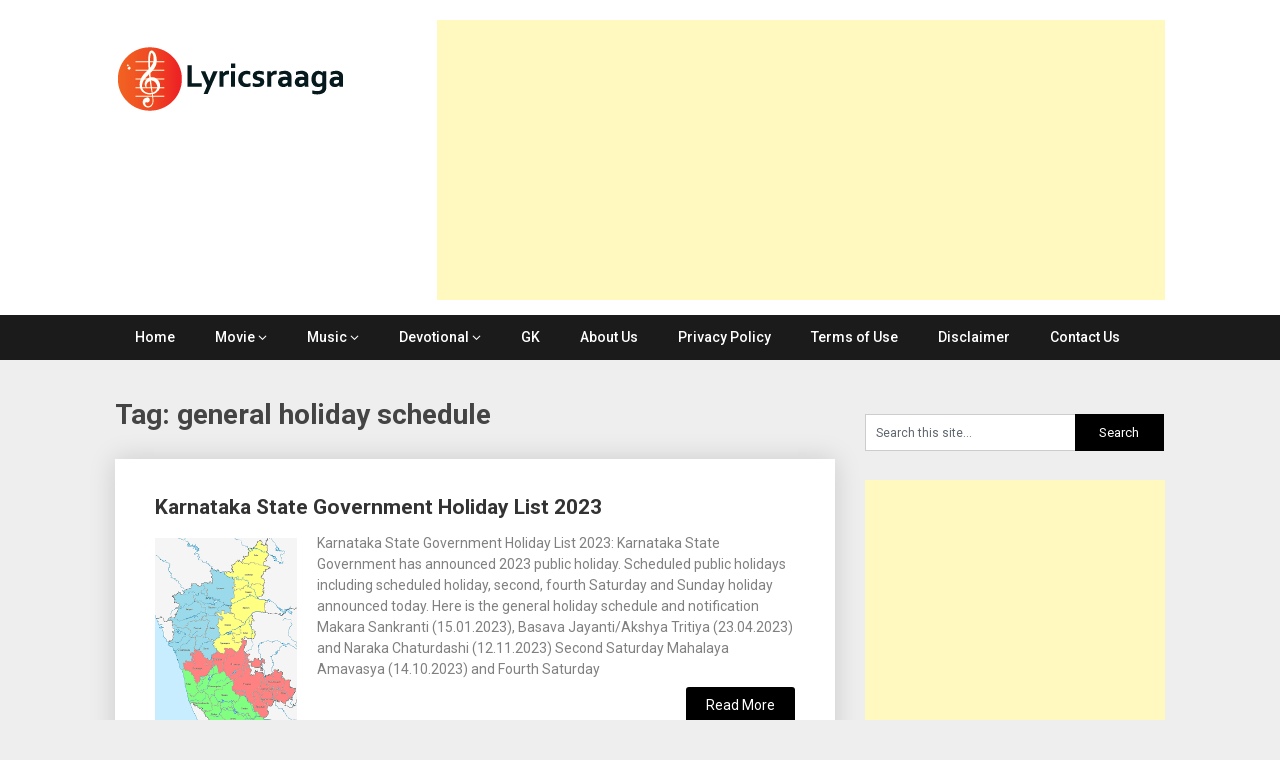

--- FILE ---
content_type: text/html; charset=UTF-8
request_url: https://lyricsraaga.com/tag/general-holiday-schedule/
body_size: 14423
content:
<!DOCTYPE html>
<html lang="en-GB"
 xmlns:fb="http://ogp.me/ns/fb#">
<head>
	<meta charset="UTF-8">
	<meta name="viewport" content="width=device-width, initial-scale=1">
	<link rel="profile" href="http://gmpg.org/xfn/11">
	<link rel="pingback" href="https://lyricsraaga.com/xmlrpc.php">
	<meta name='robots' content='index, follow, max-image-preview:large, max-snippet:-1, max-video-preview:-1' />
	<style>img:is([sizes="auto" i], [sizes^="auto," i]) { contain-intrinsic-size: 3000px 1500px }</style>
	
	<!-- This site is optimized with the Yoast SEO plugin v26.8 - https://yoast.com/product/yoast-seo-wordpress/ -->
	<title>general holiday schedule Archives - Lyrics Raaga</title>
	<link rel="canonical" href="https://lyricsraaga.com/tag/general-holiday-schedule/" />
	<meta property="og:locale" content="en_GB" />
	<meta property="og:type" content="article" />
	<meta property="og:title" content="general holiday schedule Archives - Lyrics Raaga" />
	<meta property="og:url" content="https://lyricsraaga.com/tag/general-holiday-schedule/" />
	<meta property="og:site_name" content="Lyrics Raaga" />
	<meta name="twitter:card" content="summary_large_image" />
	<script type="application/ld+json" class="yoast-schema-graph">{"@context":"https://schema.org","@graph":[{"@type":"CollectionPage","@id":"https://lyricsraaga.com/tag/general-holiday-schedule/","url":"https://lyricsraaga.com/tag/general-holiday-schedule/","name":"general holiday schedule Archives - Lyrics Raaga","isPartOf":{"@id":"https://lyricsraaga.com/#website"},"primaryImageOfPage":{"@id":"https://lyricsraaga.com/tag/general-holiday-schedule/#primaryimage"},"image":{"@id":"https://lyricsraaga.com/tag/general-holiday-schedule/#primaryimage"},"thumbnailUrl":"https://lyricsraaga.com/wp-content/uploads/2022/11/Karnataka-State.png","breadcrumb":{"@id":"https://lyricsraaga.com/tag/general-holiday-schedule/#breadcrumb"},"inLanguage":"en-GB"},{"@type":"ImageObject","inLanguage":"en-GB","@id":"https://lyricsraaga.com/tag/general-holiday-schedule/#primaryimage","url":"https://lyricsraaga.com/wp-content/uploads/2022/11/Karnataka-State.png","contentUrl":"https://lyricsraaga.com/wp-content/uploads/2022/11/Karnataka-State.png","width":250,"height":355,"caption":"Karnataka-State"},{"@type":"BreadcrumbList","@id":"https://lyricsraaga.com/tag/general-holiday-schedule/#breadcrumb","itemListElement":[{"@type":"ListItem","position":1,"name":"Home","item":"https://lyricsraaga.com/"},{"@type":"ListItem","position":2,"name":"general holiday schedule"}]},{"@type":"WebSite","@id":"https://lyricsraaga.com/#website","url":"https://lyricsraaga.com/","name":"Lyrics Raaga","description":"Find Lyrics of favorite Movie Songs","publisher":{"@id":"https://lyricsraaga.com/#/schema/person/a35fc693908281a7f630278e78aa60a9"},"potentialAction":[{"@type":"SearchAction","target":{"@type":"EntryPoint","urlTemplate":"https://lyricsraaga.com/?s={search_term_string}"},"query-input":{"@type":"PropertyValueSpecification","valueRequired":true,"valueName":"search_term_string"}}],"inLanguage":"en-GB"},{"@type":["Person","Organization"],"@id":"https://lyricsraaga.com/#/schema/person/a35fc693908281a7f630278e78aa60a9","name":"lyricsraaga","image":{"@type":"ImageObject","inLanguage":"en-GB","@id":"https://lyricsraaga.com/#/schema/person/image/","url":"https://secureservercdn.net/160.153.137.40/be4.b2e.myftpupload.com/wp-content/uploads/2017/11/logo.png?time=1640262508","contentUrl":"https://secureservercdn.net/160.153.137.40/be4.b2e.myftpupload.com/wp-content/uploads/2017/11/logo.png?time=1640262508","width":231,"height":70,"caption":"lyricsraaga"},"logo":{"@id":"https://lyricsraaga.com/#/schema/person/image/"},"description":"Lyricsraaga is a portal designed to provide the lyrics of Indian movie songs across various languages like Tamil, Kannada, Telugu, Malayalam and Hindi."}]}</script>
	<!-- / Yoast SEO plugin. -->


<link rel='dns-prefetch' href='//www.googletagmanager.com' />
<link rel='dns-prefetch' href='//fonts.googleapis.com' />
<link rel="alternate" type="application/rss+xml" title="Lyrics Raaga &raquo; Feed" href="https://lyricsraaga.com/feed/" />
<link rel="alternate" type="application/rss+xml" title="Lyrics Raaga &raquo; Comments Feed" href="https://lyricsraaga.com/comments/feed/" />
<link rel="alternate" type="application/rss+xml" title="Lyrics Raaga &raquo; general holiday schedule Tag Feed" href="https://lyricsraaga.com/tag/general-holiday-schedule/feed/" />
<!-- This site uses the Google Analytics by MonsterInsights plugin v7.0.15 - Using Analytics tracking - https://www.monsterinsights.com/ -->
<script type="text/javascript" data-cfasync="false">
	var mi_track_user      = true;
	var mi_no_track_reason = '';
	
	var disableStr = 'ga-disable-UA-106132159-1';

	/* Function to detect opted out users */
	function __gaTrackerIsOptedOut() {
		return document.cookie.indexOf(disableStr + '=true') > -1;
	}

	/* Disable tracking if the opt-out cookie exists. */
	if ( __gaTrackerIsOptedOut() ) {
		window[disableStr] = true;
	}

	/* Opt-out function */
	function __gaTrackerOptout() {
	  document.cookie = disableStr + '=true; expires=Thu, 31 Dec 2099 23:59:59 UTC; path=/';
	  window[disableStr] = true;
	}
	
	if ( mi_track_user ) {
		(function(i,s,o,g,r,a,m){i['GoogleAnalyticsObject']=r;i[r]=i[r]||function(){
			(i[r].q=i[r].q||[]).push(arguments)},i[r].l=1*new Date();a=s.createElement(o),
			m=s.getElementsByTagName(o)[0];a.async=1;a.src=g;m.parentNode.insertBefore(a,m)
		})(window,document,'script','//www.google-analytics.com/analytics.js','__gaTracker');

window.ga = __gaTracker;		__gaTracker('create', 'UA-106132159-1', 'auto');
		__gaTracker('set', 'forceSSL', true);
		__gaTracker('set', 'anonymizeIp', true);
		__gaTracker('require', 'linkid', 'linkid.js');
		__gaTracker('set', 'displayFeaturesTask', null);
		__gaTracker('send','pageview');
	} else {
		console.log( "" );
		(function() {
			/* https://developers.google.com/analytics/devguides/collection/analyticsjs/ */
			var noopfn = function() {
				return null;
			};
			var noopnullfn = function() {
				return null;
			};
			var Tracker = function() {
				return null;
			};
			var p = Tracker.prototype;
			p.get = noopfn;
			p.set = noopfn;
			p.send = noopfn;
			var __gaTracker = function() {
				var len = arguments.length;
				if ( len === 0 ) {
					return;
				}
				var f = arguments[len-1];
				if ( typeof f !== 'object' || f === null || typeof f.hitCallback !== 'function' ) {
					console.log( 'Not running function __gaTracker(' + arguments[0] + " ....) because you are not being tracked. " + mi_no_track_reason );
					return;
				}
				try {
					f.hitCallback();
				} catch (ex) {

				}
			};
			__gaTracker.create = function() {
				return new Tracker();
			};
			__gaTracker.getByName = noopnullfn;
			__gaTracker.getAll = function() {
				return [];
			};
			__gaTracker.remove = noopfn;
			window['__gaTracker'] = __gaTracker;
			window.ga = __gaTracker;		})();
		}
</script>
<!-- / Google Analytics by MonsterInsights -->
<script type="text/javascript">
/* <![CDATA[ */
window._wpemojiSettings = {"baseUrl":"https:\/\/s.w.org\/images\/core\/emoji\/16.0.1\/72x72\/","ext":".png","svgUrl":"https:\/\/s.w.org\/images\/core\/emoji\/16.0.1\/svg\/","svgExt":".svg","source":{"concatemoji":"https:\/\/lyricsraaga.com\/wp-includes\/js\/wp-emoji-release.min.js?ver=6.8.3"}};
/*! This file is auto-generated */
!function(s,n){var o,i,e;function c(e){try{var t={supportTests:e,timestamp:(new Date).valueOf()};sessionStorage.setItem(o,JSON.stringify(t))}catch(e){}}function p(e,t,n){e.clearRect(0,0,e.canvas.width,e.canvas.height),e.fillText(t,0,0);var t=new Uint32Array(e.getImageData(0,0,e.canvas.width,e.canvas.height).data),a=(e.clearRect(0,0,e.canvas.width,e.canvas.height),e.fillText(n,0,0),new Uint32Array(e.getImageData(0,0,e.canvas.width,e.canvas.height).data));return t.every(function(e,t){return e===a[t]})}function u(e,t){e.clearRect(0,0,e.canvas.width,e.canvas.height),e.fillText(t,0,0);for(var n=e.getImageData(16,16,1,1),a=0;a<n.data.length;a++)if(0!==n.data[a])return!1;return!0}function f(e,t,n,a){switch(t){case"flag":return n(e,"\ud83c\udff3\ufe0f\u200d\u26a7\ufe0f","\ud83c\udff3\ufe0f\u200b\u26a7\ufe0f")?!1:!n(e,"\ud83c\udde8\ud83c\uddf6","\ud83c\udde8\u200b\ud83c\uddf6")&&!n(e,"\ud83c\udff4\udb40\udc67\udb40\udc62\udb40\udc65\udb40\udc6e\udb40\udc67\udb40\udc7f","\ud83c\udff4\u200b\udb40\udc67\u200b\udb40\udc62\u200b\udb40\udc65\u200b\udb40\udc6e\u200b\udb40\udc67\u200b\udb40\udc7f");case"emoji":return!a(e,"\ud83e\udedf")}return!1}function g(e,t,n,a){var r="undefined"!=typeof WorkerGlobalScope&&self instanceof WorkerGlobalScope?new OffscreenCanvas(300,150):s.createElement("canvas"),o=r.getContext("2d",{willReadFrequently:!0}),i=(o.textBaseline="top",o.font="600 32px Arial",{});return e.forEach(function(e){i[e]=t(o,e,n,a)}),i}function t(e){var t=s.createElement("script");t.src=e,t.defer=!0,s.head.appendChild(t)}"undefined"!=typeof Promise&&(o="wpEmojiSettingsSupports",i=["flag","emoji"],n.supports={everything:!0,everythingExceptFlag:!0},e=new Promise(function(e){s.addEventListener("DOMContentLoaded",e,{once:!0})}),new Promise(function(t){var n=function(){try{var e=JSON.parse(sessionStorage.getItem(o));if("object"==typeof e&&"number"==typeof e.timestamp&&(new Date).valueOf()<e.timestamp+604800&&"object"==typeof e.supportTests)return e.supportTests}catch(e){}return null}();if(!n){if("undefined"!=typeof Worker&&"undefined"!=typeof OffscreenCanvas&&"undefined"!=typeof URL&&URL.createObjectURL&&"undefined"!=typeof Blob)try{var e="postMessage("+g.toString()+"("+[JSON.stringify(i),f.toString(),p.toString(),u.toString()].join(",")+"));",a=new Blob([e],{type:"text/javascript"}),r=new Worker(URL.createObjectURL(a),{name:"wpTestEmojiSupports"});return void(r.onmessage=function(e){c(n=e.data),r.terminate(),t(n)})}catch(e){}c(n=g(i,f,p,u))}t(n)}).then(function(e){for(var t in e)n.supports[t]=e[t],n.supports.everything=n.supports.everything&&n.supports[t],"flag"!==t&&(n.supports.everythingExceptFlag=n.supports.everythingExceptFlag&&n.supports[t]);n.supports.everythingExceptFlag=n.supports.everythingExceptFlag&&!n.supports.flag,n.DOMReady=!1,n.readyCallback=function(){n.DOMReady=!0}}).then(function(){return e}).then(function(){var e;n.supports.everything||(n.readyCallback(),(e=n.source||{}).concatemoji?t(e.concatemoji):e.wpemoji&&e.twemoji&&(t(e.twemoji),t(e.wpemoji)))}))}((window,document),window._wpemojiSettings);
/* ]]> */
</script>
<style id='wp-emoji-styles-inline-css' type='text/css'>

	img.wp-smiley, img.emoji {
		display: inline !important;
		border: none !important;
		box-shadow: none !important;
		height: 1em !important;
		width: 1em !important;
		margin: 0 0.07em !important;
		vertical-align: -0.1em !important;
		background: none !important;
		padding: 0 !important;
	}
</style>
<link rel='stylesheet' id='wp-block-library-css' href='https://lyricsraaga.com/wp-includes/css/dist/block-library/style.min.css?ver=6.8.3' type='text/css' media='all' />
<style id='classic-theme-styles-inline-css' type='text/css'>
/*! This file is auto-generated */
.wp-block-button__link{color:#fff;background-color:#32373c;border-radius:9999px;box-shadow:none;text-decoration:none;padding:calc(.667em + 2px) calc(1.333em + 2px);font-size:1.125em}.wp-block-file__button{background:#32373c;color:#fff;text-decoration:none}
</style>
<style id='global-styles-inline-css' type='text/css'>
:root{--wp--preset--aspect-ratio--square: 1;--wp--preset--aspect-ratio--4-3: 4/3;--wp--preset--aspect-ratio--3-4: 3/4;--wp--preset--aspect-ratio--3-2: 3/2;--wp--preset--aspect-ratio--2-3: 2/3;--wp--preset--aspect-ratio--16-9: 16/9;--wp--preset--aspect-ratio--9-16: 9/16;--wp--preset--color--black: #000000;--wp--preset--color--cyan-bluish-gray: #abb8c3;--wp--preset--color--white: #ffffff;--wp--preset--color--pale-pink: #f78da7;--wp--preset--color--vivid-red: #cf2e2e;--wp--preset--color--luminous-vivid-orange: #ff6900;--wp--preset--color--luminous-vivid-amber: #fcb900;--wp--preset--color--light-green-cyan: #7bdcb5;--wp--preset--color--vivid-green-cyan: #00d084;--wp--preset--color--pale-cyan-blue: #8ed1fc;--wp--preset--color--vivid-cyan-blue: #0693e3;--wp--preset--color--vivid-purple: #9b51e0;--wp--preset--gradient--vivid-cyan-blue-to-vivid-purple: linear-gradient(135deg,rgba(6,147,227,1) 0%,rgb(155,81,224) 100%);--wp--preset--gradient--light-green-cyan-to-vivid-green-cyan: linear-gradient(135deg,rgb(122,220,180) 0%,rgb(0,208,130) 100%);--wp--preset--gradient--luminous-vivid-amber-to-luminous-vivid-orange: linear-gradient(135deg,rgba(252,185,0,1) 0%,rgba(255,105,0,1) 100%);--wp--preset--gradient--luminous-vivid-orange-to-vivid-red: linear-gradient(135deg,rgba(255,105,0,1) 0%,rgb(207,46,46) 100%);--wp--preset--gradient--very-light-gray-to-cyan-bluish-gray: linear-gradient(135deg,rgb(238,238,238) 0%,rgb(169,184,195) 100%);--wp--preset--gradient--cool-to-warm-spectrum: linear-gradient(135deg,rgb(74,234,220) 0%,rgb(151,120,209) 20%,rgb(207,42,186) 40%,rgb(238,44,130) 60%,rgb(251,105,98) 80%,rgb(254,248,76) 100%);--wp--preset--gradient--blush-light-purple: linear-gradient(135deg,rgb(255,206,236) 0%,rgb(152,150,240) 100%);--wp--preset--gradient--blush-bordeaux: linear-gradient(135deg,rgb(254,205,165) 0%,rgb(254,45,45) 50%,rgb(107,0,62) 100%);--wp--preset--gradient--luminous-dusk: linear-gradient(135deg,rgb(255,203,112) 0%,rgb(199,81,192) 50%,rgb(65,88,208) 100%);--wp--preset--gradient--pale-ocean: linear-gradient(135deg,rgb(255,245,203) 0%,rgb(182,227,212) 50%,rgb(51,167,181) 100%);--wp--preset--gradient--electric-grass: linear-gradient(135deg,rgb(202,248,128) 0%,rgb(113,206,126) 100%);--wp--preset--gradient--midnight: linear-gradient(135deg,rgb(2,3,129) 0%,rgb(40,116,252) 100%);--wp--preset--font-size--small: 13px;--wp--preset--font-size--medium: 20px;--wp--preset--font-size--large: 36px;--wp--preset--font-size--x-large: 42px;--wp--preset--spacing--20: 0.44rem;--wp--preset--spacing--30: 0.67rem;--wp--preset--spacing--40: 1rem;--wp--preset--spacing--50: 1.5rem;--wp--preset--spacing--60: 2.25rem;--wp--preset--spacing--70: 3.38rem;--wp--preset--spacing--80: 5.06rem;--wp--preset--shadow--natural: 6px 6px 9px rgba(0, 0, 0, 0.2);--wp--preset--shadow--deep: 12px 12px 50px rgba(0, 0, 0, 0.4);--wp--preset--shadow--sharp: 6px 6px 0px rgba(0, 0, 0, 0.2);--wp--preset--shadow--outlined: 6px 6px 0px -3px rgba(255, 255, 255, 1), 6px 6px rgba(0, 0, 0, 1);--wp--preset--shadow--crisp: 6px 6px 0px rgba(0, 0, 0, 1);}:where(.is-layout-flex){gap: 0.5em;}:where(.is-layout-grid){gap: 0.5em;}body .is-layout-flex{display: flex;}.is-layout-flex{flex-wrap: wrap;align-items: center;}.is-layout-flex > :is(*, div){margin: 0;}body .is-layout-grid{display: grid;}.is-layout-grid > :is(*, div){margin: 0;}:where(.wp-block-columns.is-layout-flex){gap: 2em;}:where(.wp-block-columns.is-layout-grid){gap: 2em;}:where(.wp-block-post-template.is-layout-flex){gap: 1.25em;}:where(.wp-block-post-template.is-layout-grid){gap: 1.25em;}.has-black-color{color: var(--wp--preset--color--black) !important;}.has-cyan-bluish-gray-color{color: var(--wp--preset--color--cyan-bluish-gray) !important;}.has-white-color{color: var(--wp--preset--color--white) !important;}.has-pale-pink-color{color: var(--wp--preset--color--pale-pink) !important;}.has-vivid-red-color{color: var(--wp--preset--color--vivid-red) !important;}.has-luminous-vivid-orange-color{color: var(--wp--preset--color--luminous-vivid-orange) !important;}.has-luminous-vivid-amber-color{color: var(--wp--preset--color--luminous-vivid-amber) !important;}.has-light-green-cyan-color{color: var(--wp--preset--color--light-green-cyan) !important;}.has-vivid-green-cyan-color{color: var(--wp--preset--color--vivid-green-cyan) !important;}.has-pale-cyan-blue-color{color: var(--wp--preset--color--pale-cyan-blue) !important;}.has-vivid-cyan-blue-color{color: var(--wp--preset--color--vivid-cyan-blue) !important;}.has-vivid-purple-color{color: var(--wp--preset--color--vivid-purple) !important;}.has-black-background-color{background-color: var(--wp--preset--color--black) !important;}.has-cyan-bluish-gray-background-color{background-color: var(--wp--preset--color--cyan-bluish-gray) !important;}.has-white-background-color{background-color: var(--wp--preset--color--white) !important;}.has-pale-pink-background-color{background-color: var(--wp--preset--color--pale-pink) !important;}.has-vivid-red-background-color{background-color: var(--wp--preset--color--vivid-red) !important;}.has-luminous-vivid-orange-background-color{background-color: var(--wp--preset--color--luminous-vivid-orange) !important;}.has-luminous-vivid-amber-background-color{background-color: var(--wp--preset--color--luminous-vivid-amber) !important;}.has-light-green-cyan-background-color{background-color: var(--wp--preset--color--light-green-cyan) !important;}.has-vivid-green-cyan-background-color{background-color: var(--wp--preset--color--vivid-green-cyan) !important;}.has-pale-cyan-blue-background-color{background-color: var(--wp--preset--color--pale-cyan-blue) !important;}.has-vivid-cyan-blue-background-color{background-color: var(--wp--preset--color--vivid-cyan-blue) !important;}.has-vivid-purple-background-color{background-color: var(--wp--preset--color--vivid-purple) !important;}.has-black-border-color{border-color: var(--wp--preset--color--black) !important;}.has-cyan-bluish-gray-border-color{border-color: var(--wp--preset--color--cyan-bluish-gray) !important;}.has-white-border-color{border-color: var(--wp--preset--color--white) !important;}.has-pale-pink-border-color{border-color: var(--wp--preset--color--pale-pink) !important;}.has-vivid-red-border-color{border-color: var(--wp--preset--color--vivid-red) !important;}.has-luminous-vivid-orange-border-color{border-color: var(--wp--preset--color--luminous-vivid-orange) !important;}.has-luminous-vivid-amber-border-color{border-color: var(--wp--preset--color--luminous-vivid-amber) !important;}.has-light-green-cyan-border-color{border-color: var(--wp--preset--color--light-green-cyan) !important;}.has-vivid-green-cyan-border-color{border-color: var(--wp--preset--color--vivid-green-cyan) !important;}.has-pale-cyan-blue-border-color{border-color: var(--wp--preset--color--pale-cyan-blue) !important;}.has-vivid-cyan-blue-border-color{border-color: var(--wp--preset--color--vivid-cyan-blue) !important;}.has-vivid-purple-border-color{border-color: var(--wp--preset--color--vivid-purple) !important;}.has-vivid-cyan-blue-to-vivid-purple-gradient-background{background: var(--wp--preset--gradient--vivid-cyan-blue-to-vivid-purple) !important;}.has-light-green-cyan-to-vivid-green-cyan-gradient-background{background: var(--wp--preset--gradient--light-green-cyan-to-vivid-green-cyan) !important;}.has-luminous-vivid-amber-to-luminous-vivid-orange-gradient-background{background: var(--wp--preset--gradient--luminous-vivid-amber-to-luminous-vivid-orange) !important;}.has-luminous-vivid-orange-to-vivid-red-gradient-background{background: var(--wp--preset--gradient--luminous-vivid-orange-to-vivid-red) !important;}.has-very-light-gray-to-cyan-bluish-gray-gradient-background{background: var(--wp--preset--gradient--very-light-gray-to-cyan-bluish-gray) !important;}.has-cool-to-warm-spectrum-gradient-background{background: var(--wp--preset--gradient--cool-to-warm-spectrum) !important;}.has-blush-light-purple-gradient-background{background: var(--wp--preset--gradient--blush-light-purple) !important;}.has-blush-bordeaux-gradient-background{background: var(--wp--preset--gradient--blush-bordeaux) !important;}.has-luminous-dusk-gradient-background{background: var(--wp--preset--gradient--luminous-dusk) !important;}.has-pale-ocean-gradient-background{background: var(--wp--preset--gradient--pale-ocean) !important;}.has-electric-grass-gradient-background{background: var(--wp--preset--gradient--electric-grass) !important;}.has-midnight-gradient-background{background: var(--wp--preset--gradient--midnight) !important;}.has-small-font-size{font-size: var(--wp--preset--font-size--small) !important;}.has-medium-font-size{font-size: var(--wp--preset--font-size--medium) !important;}.has-large-font-size{font-size: var(--wp--preset--font-size--large) !important;}.has-x-large-font-size{font-size: var(--wp--preset--font-size--x-large) !important;}
:where(.wp-block-post-template.is-layout-flex){gap: 1.25em;}:where(.wp-block-post-template.is-layout-grid){gap: 1.25em;}
:where(.wp-block-columns.is-layout-flex){gap: 2em;}:where(.wp-block-columns.is-layout-grid){gap: 2em;}
:root :where(.wp-block-pullquote){font-size: 1.5em;line-height: 1.6;}
</style>
<link rel='stylesheet' id='publishable-mag-style-css' href='https://lyricsraaga.com/wp-content/themes/publishable-mag/style.css?ver=6.8.3' type='text/css' media='all' />
<style id='publishable-mag-style-inline-css' type='text/css'>

        #site-header { background-image: url(''); }
        #tabber .inside li .meta b,footer .widget li a:hover,.fn a,.reply a,#tabber .inside li div.info .entry-title a:hover, #navigation ul ul a:hover,.single_post a, a:hover, .sidebar.c-4-12 .textwidget a, #site-footer .textwidget a, #commentform a, #tabber .inside li a, .copyrights a:hover, a, .sidebar.c-4-12 a:hover, .top a:hover, footer .tagcloud a:hover { color: #000000; }

        span.sticky-post, .nav-previous a:hover, .nav-next a:hover, #commentform input#submit, #searchform input[type='submit'], .home_menu_item, .primary-navigation, .currenttext, .pagination a:hover, .readMore a, .mts-subscribe input[type='submit'], .pagination .current, .woocommerce nav.woocommerce-pagination ul li a:focus, .woocommerce nav.woocommerce-pagination ul li a:hover, .woocommerce nav.woocommerce-pagination ul li span.current, .woocommerce-product-search input[type="submit"], .woocommerce a.button, .woocommerce-page a.button, .woocommerce button.button, .woocommerce-page button.button, .woocommerce input.button, .woocommerce-page input.button, .woocommerce #respond input#submit, .woocommerce-page #respond input#submit, .woocommerce #content input.button, .woocommerce-page #content input.button { background-color: #000000; }

        .woocommerce nav.woocommerce-pagination ul li span.current, .woocommerce-page nav.woocommerce-pagination ul li span.current, .woocommerce #content nav.woocommerce-pagination ul li span.current, .woocommerce-page #content nav.woocommerce-pagination ul li span.current, .woocommerce nav.woocommerce-pagination ul li a:hover, .woocommerce-page nav.woocommerce-pagination ul li a:hover, .woocommerce #content nav.woocommerce-pagination ul li a:hover, .woocommerce-page #content nav.woocommerce-pagination ul li a:hover, .woocommerce nav.woocommerce-pagination ul li a:focus, .woocommerce-page nav.woocommerce-pagination ul li a:focus, .woocommerce #content nav.woocommerce-pagination ul li a:focus, .woocommerce-page #content nav.woocommerce-pagination ul li a:focus, .pagination .current, .tagcloud a { border-color: #000000; }
        .corner { border-color: transparent transparent #000000 transparent;}

        .primary-navigation, footer, .readMore a:hover, #commentform input#submit:hover, .featured-thumbnail .latestPost-review-wrapper { background-color: #1b1b1b; }
			
</style>
<link rel='stylesheet' id='theme-slug-fonts-css' href='//fonts.googleapis.com/css?family=Roboto%3A400%2C500%2C700%2C900' type='text/css' media='all' />
<script type="text/javascript" id="monsterinsights-frontend-script-js-extra">
/* <![CDATA[ */
var monsterinsights_frontend = {"js_events_tracking":"true","is_debug_mode":"false","download_extensions":"doc,exe,js,pdf,ppt,tgz,zip,xls","inbound_paths":"","home_url":"https:\/\/lyricsraaga.com","track_download_as":"event","internal_label":"int","hash_tracking":"false"};
/* ]]> */
</script>
<script type="text/javascript" src="https://lyricsraaga.com/wp-content/plugins/google-analytics-premium/assets/js/frontend.min.js?ver=7.0.15" id="monsterinsights-frontend-script-js"></script>
<script type="text/javascript" src="https://lyricsraaga.com/wp-includes/js/jquery/jquery.min.js?ver=3.7.1" id="jquery-core-js"></script>
<script type="text/javascript" src="https://lyricsraaga.com/wp-includes/js/jquery/jquery-migrate.min.js?ver=3.4.1" id="jquery-migrate-js"></script>

<!-- Google tag (gtag.js) snippet added by Site Kit -->
<!-- Google Analytics snippet added by Site Kit -->
<script type="text/javascript" src="https://www.googletagmanager.com/gtag/js?id=GT-T567334" id="google_gtagjs-js" async></script>
<script type="text/javascript" id="google_gtagjs-js-after">
/* <![CDATA[ */
window.dataLayer = window.dataLayer || [];function gtag(){dataLayer.push(arguments);}
gtag("set","linker",{"domains":["lyricsraaga.com"]});
gtag("js", new Date());
gtag("set", "developer_id.dZTNiMT", true);
gtag("config", "GT-T567334");
/* ]]> */
</script>
<link rel="https://api.w.org/" href="https://lyricsraaga.com/wp-json/" /><link rel="alternate" title="JSON" type="application/json" href="https://lyricsraaga.com/wp-json/wp/v2/tags/3840" /><link rel="EditURI" type="application/rsd+xml" title="RSD" href="https://lyricsraaga.com/xmlrpc.php?rsd" />
<meta name="generator" content="WordPress 6.8.3" />
        <script>
            var errorQueue = [];
            let timeout;

            var errorMessage = '';


            function isBot() {
                const bots = ['crawler', 'spider', 'baidu', 'duckduckgo', 'bot', 'googlebot', 'bingbot', 'facebook', 'slurp', 'twitter', 'yahoo'];
                const userAgent = navigator.userAgent.toLowerCase();
                return bots.some(bot => userAgent.includes(bot));
            }

            /*
            window.onerror = function(msg, url, line) {
            // window.addEventListener('error', function(event) {
                console.error("Linha 600");

                var errorMessage = [
                    'Message: ' + msg,
                    'URL: ' + url,
                    'Line: ' + line
                ].join(' - ');
                */


            // Captura erros síncronos e alguns assíncronos
            window.addEventListener('error', function(event) {
                var msg = event.message;
                if (msg === "Script error.") {
                    console.error("Script error detected - maybe problem cross-origin");
                    return;
                }
                errorMessage = [
                    'Message: ' + msg,
                    'URL: ' + event.filename,
                    'Line: ' + event.lineno
                ].join(' - ');
                if (isBot()) {
                    return;
                }
                errorQueue.push(errorMessage);
                handleErrorQueue();
            });

            // Captura rejeições de promessas
            window.addEventListener('unhandledrejection', function(event) {
                errorMessage = 'Promise Rejection: ' + (event.reason || 'Unknown reason');
                if (isBot()) {
                    return;
                }
                errorQueue.push(errorMessage);
                handleErrorQueue();
            });

            // Função auxiliar para gerenciar a fila de erros
            function handleErrorQueue() {
                if (errorQueue.length >= 5) {
                    sendErrorsToServer();
                } else {
                    clearTimeout(timeout);
                    timeout = setTimeout(sendErrorsToServer, 5000);
                }
            }





            function sendErrorsToServer() {
                if (errorQueue.length > 0) {
                    var message;
                    if (errorQueue.length === 1) {
                        // Se houver apenas um erro, mantenha o formato atual
                        message = errorQueue[0];
                    } else {
                        // Se houver múltiplos erros, use quebras de linha para separá-los
                        message = errorQueue.join('\n\n');
                    }
                    var xhr = new XMLHttpRequest();
                    var nonce = 'a4585fc641';
                    var ajaxurl = 'https://lyricsraaga.com/wp-admin/admin-ajax.php?action=bill_minozzi_js_error_catched&_wpnonce=a4585fc641';
                    xhr.open('POST', encodeURI(ajaxurl));
                    xhr.setRequestHeader('Content-Type', 'application/x-www-form-urlencoded');
                    xhr.onload = function() {
                        if (xhr.status === 200) {
                            // console.log('Success:', xhr.responseText);
                        } else {
                            console.log('Error:', xhr.status);
                        }
                    };
                    xhr.onerror = function() {
                        console.error('Request failed');
                    };
                    xhr.send('action=bill_minozzi_js_error_catched&_wpnonce=' + nonce + '&bill_js_error_catched=' + encodeURIComponent(message));
                    errorQueue = []; // Limpa a fila de erros após o envio
                }
            }

            function sendErrorsToServer() {
                if (errorQueue.length > 0) {
                    var message = errorQueue.join(' | ');
                    //console.error(message);
                    var xhr = new XMLHttpRequest();
                    var nonce = 'a4585fc641';
                    var ajaxurl = 'https://lyricsraaga.com/wp-admin/admin-ajax.php?action=bill_minozzi_js_error_catched&_wpnonce=a4585fc641'; // No need to esc_js here
                    xhr.open('POST', encodeURI(ajaxurl));
                    xhr.setRequestHeader('Content-Type', 'application/x-www-form-urlencoded');
                    xhr.onload = function() {
                        if (xhr.status === 200) {
                            //console.log('Success:::', xhr.responseText);
                        } else {
                            console.log('Error:', xhr.status);
                        }
                    };
                    xhr.onerror = function() {
                        console.error('Request failed');
                    };
                    xhr.send('action=bill_minozzi_js_error_catched&_wpnonce=' + nonce + '&bill_js_error_catched=' + encodeURIComponent(message));
                    errorQueue = []; // Clear the error queue after sending
                }
            }

            function sendErrorsToServer() {
                if (errorQueue.length > 0) {
                    var message = errorQueue.join('\n\n'); // Usa duas quebras de linha como separador
                    var xhr = new XMLHttpRequest();
                    var nonce = 'a4585fc641';
                    var ajaxurl = 'https://lyricsraaga.com/wp-admin/admin-ajax.php?action=bill_minozzi_js_error_catched&_wpnonce=a4585fc641';
                    xhr.open('POST', encodeURI(ajaxurl));
                    xhr.setRequestHeader('Content-Type', 'application/x-www-form-urlencoded');
                    xhr.onload = function() {
                        if (xhr.status === 200) {
                            // console.log('Success:', xhr.responseText);
                        } else {
                            console.log('Error:', xhr.status);
                        }
                    };
                    xhr.onerror = function() {
                        console.error('Request failed');
                    };
                    xhr.send('action=bill_minozzi_js_error_catched&_wpnonce=' + nonce + '&bill_js_error_catched=' + encodeURIComponent(message));
                    errorQueue = []; // Limpa a fila de erros após o envio
                }
            }
            window.addEventListener('beforeunload', sendErrorsToServer);
        </script>
<meta property="fb:app_id" content="1713489678958072"/><meta name="generator" content="Site Kit by Google 1.170.0" />
    <style type="text/css">
   #site-header { background-color: #ffffff; }

    </style>
    
<!-- Google AdSense meta tags added by Site Kit -->
<meta name="google-adsense-platform-account" content="ca-host-pub-2644536267352236">
<meta name="google-adsense-platform-domain" content="sitekit.withgoogle.com">
<!-- End Google AdSense meta tags added by Site Kit -->
<style type="text/css">.recentcomments a{display:inline !important;padding:0 !important;margin:0 !important;}</style>      <meta name="onesignal" content="wordpress-plugin"/>
            <script>

      window.OneSignalDeferred = window.OneSignalDeferred || [];

      OneSignalDeferred.push(function(OneSignal) {
        var oneSignal_options = {};
        window._oneSignalInitOptions = oneSignal_options;

        oneSignal_options['serviceWorkerParam'] = { scope: '/wp-content/plugins/onesignal-free-web-push-notifications/sdk_files/push/onesignal/' };
oneSignal_options['serviceWorkerPath'] = 'OneSignalSDKWorker.js';

        OneSignal.Notifications.setDefaultUrl("https://lyricsraaga.com");

        oneSignal_options['wordpress'] = true;
oneSignal_options['appId'] = 'fede3aa9-9c31-4c33-8a41-26c336c9ca0b';
oneSignal_options['allowLocalhostAsSecureOrigin'] = true;
oneSignal_options['welcomeNotification'] = { };
oneSignal_options['welcomeNotification']['title'] = "";
oneSignal_options['welcomeNotification']['message'] = "";
oneSignal_options['path'] = "https://lyricsraaga.com/wp-content/plugins/onesignal-free-web-push-notifications/sdk_files/";
oneSignal_options['safari_web_id'] = "web.onesignal.auto.16bc3731-50fd-4ae0-bf69-b8ea0dbfb349";
oneSignal_options['promptOptions'] = { };
oneSignal_options['notifyButton'] = { };
oneSignal_options['notifyButton']['enable'] = true;
oneSignal_options['notifyButton']['position'] = 'bottom-right';
oneSignal_options['notifyButton']['theme'] = 'default';
oneSignal_options['notifyButton']['size'] = 'medium';
oneSignal_options['notifyButton']['showCredit'] = true;
oneSignal_options['notifyButton']['text'] = {};
              OneSignal.init(window._oneSignalInitOptions);
              OneSignal.Slidedown.promptPush()      });

      function documentInitOneSignal() {
        var oneSignal_elements = document.getElementsByClassName("OneSignal-prompt");

        var oneSignalLinkClickHandler = function(event) { OneSignal.Notifications.requestPermission(); event.preventDefault(); };        for(var i = 0; i < oneSignal_elements.length; i++)
          oneSignal_elements[i].addEventListener('click', oneSignalLinkClickHandler, false);
      }

      if (document.readyState === 'complete') {
           documentInitOneSignal();
      }
      else {
           window.addEventListener("load", function(event){
               documentInitOneSignal();
          });
      }
    </script>
	<style type="text/css">
			.site-title,
		.site-description {
			position: absolute;
			clip: rect(1px, 1px, 1px, 1px);
		}
		</style>
	<link rel="icon" href="https://lyricsraaga.com/wp-content/uploads/2017/11/site-icon-150x150.png" sizes="32x32" />
<link rel="icon" href="https://lyricsraaga.com/wp-content/uploads/2017/11/site-icon.png" sizes="192x192" />
<link rel="apple-touch-icon" href="https://lyricsraaga.com/wp-content/uploads/2017/11/site-icon.png" />
<meta name="msapplication-TileImage" content="https://lyricsraaga.com/wp-content/uploads/2017/11/site-icon.png" />
		<meta name="msvalidate.01" content="4F006AD4F6EB6ADF50FAC8A10E154DDF" />
<script async src="//pagead2.googlesyndication.com/pagead/js/adsbygoogle.js"></script>
<script>
  (adsbygoogle = window.adsbygoogle || []).push({
    google_ad_client: "ca-pub-3264348764955549",
    enable_page_level_ads: true
  });
</script>
</head>

<body class="archive tag tag-general-holiday-schedule tag-3840 wp-custom-logo wp-theme-publishable-mag group-blog hfeed">
    <div class="main-container">
		<a class="skip-link screen-reader-text" href="#content">Skip to content</a>
		<header id="site-header" role="banner">
			<div class="container clear">
				<div class="site-branding">
																	    <h2 id="logo" class="image-logo" itemprop="headline">
								<a href="https://lyricsraaga.com/" class="custom-logo-link" rel="home"><img width="231" height="70" src="https://lyricsraaga.com/wp-content/uploads/2017/11/logo.png" class="custom-logo" alt="lyricsraaga-logo" decoding="async" /></a>							</h2><!-- END #logo -->
															</div><!-- .site-branding -->
				<div id="custom_html-3" class="widget_text widget-header"><div class="textwidget custom-html-widget"><script async src="//pagead2.googlesyndication.com/pagead/js/adsbygoogle.js"></script>
<!-- Linkad-autosize-30-12-17 -->
<ins class="adsbygoogle"
     style="display:block"
     data-ad-client="ca-pub-3264348764955549"
     data-ad-slot="9722465099"
     data-ad-format="link"></ins>
<script>
(adsbygoogle = window.adsbygoogle || []).push({});
</script></div></div>			</div>
			<div class="primary-navigation">
				<a href="#" id="pull" class="toggle-mobile-menu">Menu</a>
				<div class="container clear">
					<nav id="navigation" class="primary-navigation mobile-menu-wrapper" role="navigation">
													<ul id="menu-primary-menu" class="menu clearfix"><li id="menu-item-15" class="menu-item menu-item-type-custom menu-item-object-custom menu-item-home menu-item-15"><a href="https://lyricsraaga.com">Home</a></li>
<li id="menu-item-6747" class="menu-item menu-item-type-taxonomy menu-item-object-category menu-item-has-children menu-item-6747"><a href="https://lyricsraaga.com/category/movie/">Movie</a>
<ul class="sub-menu">
	<li id="menu-item-7520" class="menu-item menu-item-type-custom menu-item-object-custom menu-item-7520"><a href="https://lyricsraaga.com/tag/hindi-movies/">Hindi</a></li>
	<li id="menu-item-7517" class="menu-item menu-item-type-custom menu-item-object-custom menu-item-7517"><a href="https://lyricsraaga.com/tag/kannada-movies/">Kannada</a></li>
	<li id="menu-item-7521" class="menu-item menu-item-type-custom menu-item-object-custom menu-item-7521"><a href="https://lyricsraaga.com/tag/malayalam-movie">Malayalam</a></li>
	<li id="menu-item-7518" class="menu-item menu-item-type-custom menu-item-object-custom menu-item-7518"><a href="https://lyricsraaga.com/tag/tamil-movie/">Tamil</a></li>
	<li id="menu-item-7519" class="menu-item menu-item-type-custom menu-item-object-custom menu-item-7519"><a href="https://lyricsraaga.com/tag/telugu-movie/">Telugu</a></li>
</ul>
</li>
<li id="menu-item-6746" class="menu-item menu-item-type-taxonomy menu-item-object-category menu-item-has-children menu-item-6746"><a href="https://lyricsraaga.com/category/music/">Music</a>
<ul class="sub-menu">
	<li id="menu-item-6752" class="menu-item menu-item-type-custom menu-item-object-custom menu-item-6752"><a href="https://lyricsraaga.com/tag/hindi-music/">Hindi</a></li>
	<li id="menu-item-6749" class="menu-item menu-item-type-custom menu-item-object-custom menu-item-6749"><a href="https://lyricsraaga.com/tag/kannada-music/">Kannada</a></li>
	<li id="menu-item-6751" class="menu-item menu-item-type-custom menu-item-object-custom menu-item-6751"><a href="https://lyricsraaga.com/tag/malayalam-music/">Malayalam</a></li>
	<li id="menu-item-6748" class="menu-item menu-item-type-custom menu-item-object-custom menu-item-6748"><a href="https://lyricsraaga.com/tag/tamil-music/">Tamil</a></li>
	<li id="menu-item-6750" class="menu-item menu-item-type-custom menu-item-object-custom menu-item-6750"><a href="https://lyricsraaga.com/tag/telugu-music/">Telugu</a></li>
</ul>
</li>
<li id="menu-item-10287" class="menu-item menu-item-type-taxonomy menu-item-object-category menu-item-has-children menu-item-10287"><a href="https://lyricsraaga.com/category/devotional/">Devotional</a>
<ul class="sub-menu">
	<li id="menu-item-10288" class="menu-item menu-item-type-custom menu-item-object-custom menu-item-10288"><a href="https://lyricsraaga.com/tag/hindi-devotional-songs/">Hindi</a></li>
	<li id="menu-item-10289" class="menu-item menu-item-type-custom menu-item-object-custom menu-item-10289"><a href="https://lyricsraaga.com/tag/kannada-devotional-songs/">Kannada</a></li>
	<li id="menu-item-10290" class="menu-item menu-item-type-custom menu-item-object-custom menu-item-10290"><a href="https://lyricsraaga.com/tag/malayalam-devotional-songs/">Malayalam</a></li>
	<li id="menu-item-10291" class="menu-item menu-item-type-custom menu-item-object-custom menu-item-10291"><a href="https://lyricsraaga.com/tag/marathi-devotional-songs/">Marathi</a></li>
	<li id="menu-item-10292" class="menu-item menu-item-type-custom menu-item-object-custom menu-item-10292"><a href="https://lyricsraaga.com/tag/tamil-devotional-songs/">Tamil</a></li>
	<li id="menu-item-10293" class="menu-item menu-item-type-custom menu-item-object-custom menu-item-10293"><a href="https://lyricsraaga.com/tag/telugu-devotional-songs/">Telugu</a></li>
</ul>
</li>
<li id="menu-item-11725" class="menu-item menu-item-type-taxonomy menu-item-object-category menu-item-11725"><a href="https://lyricsraaga.com/category/general-knowledge/">GK</a></li>
<li id="menu-item-13" class="menu-item menu-item-type-post_type menu-item-object-page menu-item-13"><a href="https://lyricsraaga.com/about/">About Us</a></li>
<li id="menu-item-341" class="menu-item menu-item-type-post_type menu-item-object-page menu-item-341"><a href="https://lyricsraaga.com/privacy-policy/">Privacy Policy</a></li>
<li id="menu-item-1453" class="menu-item menu-item-type-post_type menu-item-object-page menu-item-1453"><a href="https://lyricsraaga.com/terms-of-use/">Terms of Use</a></li>
<li id="menu-item-1799" class="menu-item menu-item-type-post_type menu-item-object-page menu-item-1799"><a href="https://lyricsraaga.com/disclaimer/">Disclaimer</a></li>
<li id="menu-item-12" class="menu-item menu-item-type-post_type menu-item-object-page menu-item-12"><a href="https://lyricsraaga.com/contact/">Contact Us</a></li>
</ul>											</nav><!-- #site-navigation -->
				</div>
			</div>
		</header><!-- #masthead -->

<div id="page" class="home-page">
	<div id="content" class="article">
		<h1 class="postsby">
			<span>Tag: <span>general holiday schedule</span></span>
		</h1>	
		        <article class="post excerpt">
            
                
             
            <header>                        
                <h2 class="title">
                    <a href="https://lyricsraaga.com/general-knowledge/karnataka-state-government-holiday-list-2023/" title="Karnataka State Government Holiday List 2023" rel="bookmark">Karnataka State Government Holiday List 2023</a>
                </h2>
    
            </header><!--.header-->
                                                <a href="https://lyricsraaga.com/general-knowledge/karnataka-state-government-holiday-list-2023/" title="Karnataka State Government Holiday List 2023" id="featured-thumbnail">
                        <div class="featured-thumbnail">
                            <img width="250" height="355" src="https://lyricsraaga.com/wp-content/uploads/2022/11/Karnataka-State.png" class="attachment-publishable-mag-featured size-publishable-mag-featured wp-post-image" alt="Karnataka-State" title="" decoding="async" fetchpriority="high" srcset="https://lyricsraaga.com/wp-content/uploads/2022/11/Karnataka-State.png 250w, https://lyricsraaga.com/wp-content/uploads/2022/11/Karnataka-State-211x300.png 211w" sizes="(max-width: 250px) 100vw, 250px" />                                                    </div>
                    </a>
                                <div class="post-content">
                    Karnataka State Government Holiday List 2023: Karnataka State Government has announced 2023 public holiday. Scheduled public holidays including scheduled holiday, second, fourth Saturday and Sunday holiday announced today. Here is the general holiday schedule and notification Makara Sankranti (15.01.2023), Basava Jayanti/Akshya Tritiya (23.04.2023) and Naraka Chaturdashi (12.11.2023) Second Saturday Mahalaya Amavasya (14.10.2023) and Fourth Saturday                </div>
                        <div class="readMore">
            <a href="https://lyricsraaga.com/general-knowledge/karnataka-state-government-holiday-list-2023/" title="Karnataka State Government Holiday List 2023">
                Read More            </a>
        </div>
                            </article>
    	<nav class="navigation posts-navigation" role="navigation">
		<!--Start Pagination-->
        	</nav><!--End Pagination-->
		</div>
	
<aside class="sidebar c-4-12">
	<div id="sidebars" class="sidebar">
		<div class="sidebar_list">
			<div id="search-3" class="widget widget_search"><form method="get" id="searchform" class="search-form" action="https://lyricsraaga.com" _lpchecked="1">
	<fieldset>
		<input type="text" name="s" id="s" value="Search this site..." onblur="if (this.value == '') {this.value = 'Search this site...';}" onfocus="if (this.value == 'Search this site...') {this.value = '';}" >
		<input type="submit" value="Search" />
	</fieldset>
</form>
</div><div id="custom_html-7" class="widget_text widget widget_custom_html"><div class="textwidget custom-html-widget"><script async src="https://pagead2.googlesyndication.com/pagead/js/adsbygoogle.js"></script>
<!-- Large-Skyscraper-300-600-6-11-18 -->
<ins class="adsbygoogle"
     style="display:block"
     data-ad-client="ca-pub-3264348764955549"
     data-ad-slot="9395598048"
     data-ad-format="auto"></ins>
<script>
     (adsbygoogle = window.adsbygoogle || []).push({});
</script></div></div>
		<div id="recent-posts-2" class="widget widget_recent_entries">
		<h3 class="widget-title">Latest Posts</h3>
		<ul>
											<li>
					<a href="https://lyricsraaga.com/biography/daksha-nagarkar-biography-age-height-movies/">Daksha Nagarkar Biography | Age | Height | Movies</a>
									</li>
											<li>
					<a href="https://lyricsraaga.com/general-knowledge/list-of-chief-ministers-of-kerala/">List of chief ministers of Kerala</a>
									</li>
											<li>
					<a href="https://lyricsraaga.com/kannada/bisilu-beladingalaadare-lyrics/">Bisilu Beladingalaadare Lyrics</a>
									</li>
											<li>
					<a href="https://lyricsraaga.com/kannada/baaro-nanna-kanda-lyrics/">Baaro Nanna Kanda Lyrics</a>
									</li>
											<li>
					<a href="https://lyricsraaga.com/kannada/jeeva-bhava-nalidu-haadide-lyrics/">Jeeva Bhava Nalidu Haadide Lyrics</a>
									</li>
											<li>
					<a href="https://lyricsraaga.com/kannada/enidu-sobagu-lyrics/">Enidu Sobagu Lyrics</a>
									</li>
											<li>
					<a href="https://lyricsraaga.com/kannada/veena-veena-lyrics/">Veena Veena Lyrics</a>
									</li>
											<li>
					<a href="https://lyricsraaga.com/biography/shefali-shah-biography-age-husband-movies/">Shefali Shah Biography | Age | Husband | Movies</a>
									</li>
											<li>
					<a href="https://lyricsraaga.com/kannada/neeliya-baaninda-lyrics/">Neeliya Baaninda Lyrics</a>
									</li>
											<li>
					<a href="https://lyricsraaga.com/kannada/aanandave-mai-thumbide-lyrics/">Aanandave Mai Thumbide Lyrics</a>
									</li>
					</ul>

		</div><div id="categories-2" class="widget widget_categories"><h3 class="widget-title">Categories</h3>
			<ul>
					<li class="cat-item cat-item-431"><a href="https://lyricsraaga.com/category/articles/">Articles</a> (120)
</li>
	<li class="cat-item cat-item-4418"><a href="https://lyricsraaga.com/category/bhojpuri/">Bhojpuri</a> (2)
</li>
	<li class="cat-item cat-item-5497"><a href="https://lyricsraaga.com/category/biography/">Biography</a> (108)
</li>
	<li class="cat-item cat-item-1777"><a href="https://lyricsraaga.com/category/books/">Books</a> (11)
</li>
	<li class="cat-item cat-item-3127"><a href="https://lyricsraaga.com/category/business/">Business</a> (6)
</li>
	<li class="cat-item cat-item-3876"><a href="https://lyricsraaga.com/category/christmas-carol/">Christmas Carol</a> (7)
</li>
	<li class="cat-item cat-item-2339"><a href="https://lyricsraaga.com/category/cooking/">Cooking</a> (2)
</li>
	<li class="cat-item cat-item-1286"><a href="https://lyricsraaga.com/category/devotional/">Devotional</a> (395)
</li>
	<li class="cat-item cat-item-4293"><a href="https://lyricsraaga.com/category/english/">English</a> (2)
</li>
	<li class="cat-item cat-item-1440"><a href="https://lyricsraaga.com/category/exam/">Exam</a> (7)
</li>
	<li class="cat-item cat-item-1851"><a href="https://lyricsraaga.com/category/fashion/">Fashion</a> (2)
</li>
	<li class="cat-item cat-item-4090"><a href="https://lyricsraaga.com/category/foreign-films/">Foreign Films</a> (2)
</li>
	<li class="cat-item cat-item-1637"><a href="https://lyricsraaga.com/category/general-knowledge/">General Knowledge</a> (86)
</li>
	<li class="cat-item cat-item-5682"><a href="https://lyricsraaga.com/category/govt-schemes/">Govt Schemes</a> (3)
</li>
	<li class="cat-item cat-item-1158"><a href="https://lyricsraaga.com/category/health/">Health</a> (26)
</li>
	<li class="cat-item cat-item-2238"><a href="https://lyricsraaga.com/category/hindi/">Hindi</a> (60)
</li>
	<li class="cat-item cat-item-4659"><a href="https://lyricsraaga.com/category/hollywood/">Hollywood</a> (3)
</li>
	<li class="cat-item cat-item-1867"><a href="https://lyricsraaga.com/category/horoscope/">Horoscope</a> (1)
</li>
	<li class="cat-item cat-item-1412"><a href="https://lyricsraaga.com/category/jobs/">Jobs</a> (4)
</li>
	<li class="cat-item cat-item-4"><a href="https://lyricsraaga.com/category/kannada/">Kannada</a> (1,916)
</li>
	<li class="cat-item cat-item-5"><a href="https://lyricsraaga.com/category/kannada-album/">Kannada Album</a> (124)
</li>
	<li class="cat-item cat-item-2646"><a href="https://lyricsraaga.com/category/konkani/">Konkani</a> (1)
</li>
	<li class="cat-item cat-item-1852"><a href="https://lyricsraaga.com/category/lifestyle/">Lifestyle</a> (5)
</li>
	<li class="cat-item cat-item-163"><a href="https://lyricsraaga.com/category/malayalam/">Malayalam</a> (81)
</li>
	<li class="cat-item cat-item-4397"><a href="https://lyricsraaga.com/category/marathi/">Marathi</a> (4)
</li>
	<li class="cat-item cat-item-1484"><a href="https://lyricsraaga.com/category/movie/">Movie</a> (197)
</li>
	<li class="cat-item cat-item-1483"><a href="https://lyricsraaga.com/category/music/">Music</a> (1,250)
</li>
	<li class="cat-item cat-item-1002"><a href="https://lyricsraaga.com/category/sports/">Sports</a> (24)
</li>
	<li class="cat-item cat-item-5205"><a href="https://lyricsraaga.com/category/stories/">Stories</a> (14)
</li>
	<li class="cat-item cat-item-206"><a href="https://lyricsraaga.com/category/tamil/">Tamil</a> (785)
</li>
	<li class="cat-item cat-item-226"><a href="https://lyricsraaga.com/category/tamil-album/">Tamil Album</a> (5)
</li>
	<li class="cat-item cat-item-1911"><a href="https://lyricsraaga.com/category/technology/">Technology</a> (4)
</li>
	<li class="cat-item cat-item-4851"><a href="https://lyricsraaga.com/category/television/">Television</a> (47)
</li>
	<li class="cat-item cat-item-774"><a href="https://lyricsraaga.com/category/telugu/">Telugu</a> (51)
</li>
	<li class="cat-item cat-item-5416"><a href="https://lyricsraaga.com/category/uttrakhandi/">Uttrakhandi</a> (1)
</li>
	<li class="cat-item cat-item-4897"><a href="https://lyricsraaga.com/category/web-series/">Web Series</a> (8)
</li>
			</ul>

			</div><div id="archives-2" class="widget widget_archive"><h3 class="widget-title">Archives</h3>		<label class="screen-reader-text" for="archives-dropdown-2">Archives</label>
		<select id="archives-dropdown-2" name="archive-dropdown">
			
			<option value="">Select Month</option>
				<option value='https://lyricsraaga.com/2026/01/'> January 2026 &nbsp;(63)</option>
	<option value='https://lyricsraaga.com/2025/12/'> December 2025 &nbsp;(32)</option>
	<option value='https://lyricsraaga.com/2025/11/'> November 2025 &nbsp;(43)</option>
	<option value='https://lyricsraaga.com/2025/10/'> October 2025 &nbsp;(42)</option>
	<option value='https://lyricsraaga.com/2025/09/'> September 2025 &nbsp;(65)</option>
	<option value='https://lyricsraaga.com/2025/08/'> August 2025 &nbsp;(32)</option>
	<option value='https://lyricsraaga.com/2025/07/'> July 2025 &nbsp;(10)</option>
	<option value='https://lyricsraaga.com/2025/06/'> June 2025 &nbsp;(6)</option>
	<option value='https://lyricsraaga.com/2025/05/'> May 2025 &nbsp;(2)</option>
	<option value='https://lyricsraaga.com/2025/04/'> April 2025 &nbsp;(6)</option>
	<option value='https://lyricsraaga.com/2025/03/'> March 2025 &nbsp;(18)</option>
	<option value='https://lyricsraaga.com/2025/02/'> February 2025 &nbsp;(18)</option>
	<option value='https://lyricsraaga.com/2025/01/'> January 2025 &nbsp;(34)</option>
	<option value='https://lyricsraaga.com/2024/12/'> December 2024 &nbsp;(32)</option>
	<option value='https://lyricsraaga.com/2024/11/'> November 2024 &nbsp;(4)</option>
	<option value='https://lyricsraaga.com/2024/10/'> October 2024 &nbsp;(20)</option>
	<option value='https://lyricsraaga.com/2024/09/'> September 2024 &nbsp;(8)</option>
	<option value='https://lyricsraaga.com/2024/08/'> August 2024 &nbsp;(20)</option>
	<option value='https://lyricsraaga.com/2024/07/'> July 2024 &nbsp;(16)</option>
	<option value='https://lyricsraaga.com/2024/06/'> June 2024 &nbsp;(23)</option>
	<option value='https://lyricsraaga.com/2024/05/'> May 2024 &nbsp;(28)</option>
	<option value='https://lyricsraaga.com/2024/04/'> April 2024 &nbsp;(11)</option>
	<option value='https://lyricsraaga.com/2024/03/'> March 2024 &nbsp;(31)</option>
	<option value='https://lyricsraaga.com/2024/02/'> February 2024 &nbsp;(42)</option>
	<option value='https://lyricsraaga.com/2024/01/'> January 2024 &nbsp;(56)</option>
	<option value='https://lyricsraaga.com/2023/12/'> December 2023 &nbsp;(45)</option>
	<option value='https://lyricsraaga.com/2023/11/'> November 2023 &nbsp;(37)</option>
	<option value='https://lyricsraaga.com/2023/10/'> October 2023 &nbsp;(24)</option>
	<option value='https://lyricsraaga.com/2023/09/'> September 2023 &nbsp;(15)</option>
	<option value='https://lyricsraaga.com/2023/08/'> August 2023 &nbsp;(50)</option>
	<option value='https://lyricsraaga.com/2023/07/'> July 2023 &nbsp;(37)</option>
	<option value='https://lyricsraaga.com/2023/06/'> June 2023 &nbsp;(39)</option>
	<option value='https://lyricsraaga.com/2023/05/'> May 2023 &nbsp;(64)</option>
	<option value='https://lyricsraaga.com/2023/04/'> April 2023 &nbsp;(41)</option>
	<option value='https://lyricsraaga.com/2023/03/'> March 2023 &nbsp;(61)</option>
	<option value='https://lyricsraaga.com/2023/02/'> February 2023 &nbsp;(87)</option>
	<option value='https://lyricsraaga.com/2023/01/'> January 2023 &nbsp;(31)</option>
	<option value='https://lyricsraaga.com/2022/12/'> December 2022 &nbsp;(24)</option>
	<option value='https://lyricsraaga.com/2022/11/'> November 2022 &nbsp;(33)</option>
	<option value='https://lyricsraaga.com/2022/10/'> October 2022 &nbsp;(25)</option>
	<option value='https://lyricsraaga.com/2022/09/'> September 2022 &nbsp;(17)</option>
	<option value='https://lyricsraaga.com/2022/08/'> August 2022 &nbsp;(26)</option>
	<option value='https://lyricsraaga.com/2022/07/'> July 2022 &nbsp;(36)</option>
	<option value='https://lyricsraaga.com/2022/06/'> June 2022 &nbsp;(14)</option>
	<option value='https://lyricsraaga.com/2022/05/'> May 2022 &nbsp;(16)</option>
	<option value='https://lyricsraaga.com/2022/04/'> April 2022 &nbsp;(29)</option>
	<option value='https://lyricsraaga.com/2022/03/'> March 2022 &nbsp;(14)</option>
	<option value='https://lyricsraaga.com/2022/02/'> February 2022 &nbsp;(15)</option>
	<option value='https://lyricsraaga.com/2022/01/'> January 2022 &nbsp;(45)</option>
	<option value='https://lyricsraaga.com/2021/12/'> December 2021 &nbsp;(23)</option>
	<option value='https://lyricsraaga.com/2021/11/'> November 2021 &nbsp;(36)</option>
	<option value='https://lyricsraaga.com/2021/10/'> October 2021 &nbsp;(20)</option>
	<option value='https://lyricsraaga.com/2021/09/'> September 2021 &nbsp;(19)</option>
	<option value='https://lyricsraaga.com/2021/08/'> August 2021 &nbsp;(24)</option>
	<option value='https://lyricsraaga.com/2021/07/'> July 2021 &nbsp;(52)</option>
	<option value='https://lyricsraaga.com/2021/06/'> June 2021 &nbsp;(22)</option>
	<option value='https://lyricsraaga.com/2021/05/'> May 2021 &nbsp;(15)</option>
	<option value='https://lyricsraaga.com/2021/04/'> April 2021 &nbsp;(6)</option>
	<option value='https://lyricsraaga.com/2021/03/'> March 2021 &nbsp;(7)</option>
	<option value='https://lyricsraaga.com/2021/02/'> February 2021 &nbsp;(9)</option>
	<option value='https://lyricsraaga.com/2021/01/'> January 2021 &nbsp;(3)</option>
	<option value='https://lyricsraaga.com/2020/12/'> December 2020 &nbsp;(8)</option>
	<option value='https://lyricsraaga.com/2020/11/'> November 2020 &nbsp;(9)</option>
	<option value='https://lyricsraaga.com/2020/10/'> October 2020 &nbsp;(7)</option>
	<option value='https://lyricsraaga.com/2020/09/'> September 2020 &nbsp;(15)</option>
	<option value='https://lyricsraaga.com/2020/08/'> August 2020 &nbsp;(23)</option>
	<option value='https://lyricsraaga.com/2020/07/'> July 2020 &nbsp;(8)</option>
	<option value='https://lyricsraaga.com/2020/06/'> June 2020 &nbsp;(7)</option>
	<option value='https://lyricsraaga.com/2020/05/'> May 2020 &nbsp;(20)</option>
	<option value='https://lyricsraaga.com/2020/04/'> April 2020 &nbsp;(17)</option>
	<option value='https://lyricsraaga.com/2020/03/'> March 2020 &nbsp;(14)</option>
	<option value='https://lyricsraaga.com/2020/02/'> February 2020 &nbsp;(9)</option>
	<option value='https://lyricsraaga.com/2020/01/'> January 2020 &nbsp;(1)</option>
	<option value='https://lyricsraaga.com/2019/12/'> December 2019 &nbsp;(10)</option>
	<option value='https://lyricsraaga.com/2019/11/'> November 2019 &nbsp;(11)</option>
	<option value='https://lyricsraaga.com/2019/10/'> October 2019 &nbsp;(13)</option>
	<option value='https://lyricsraaga.com/2019/09/'> September 2019 &nbsp;(14)</option>
	<option value='https://lyricsraaga.com/2019/08/'> August 2019 &nbsp;(18)</option>
	<option value='https://lyricsraaga.com/2019/07/'> July 2019 &nbsp;(7)</option>
	<option value='https://lyricsraaga.com/2019/06/'> June 2019 &nbsp;(8)</option>
	<option value='https://lyricsraaga.com/2019/05/'> May 2019 &nbsp;(19)</option>
	<option value='https://lyricsraaga.com/2019/04/'> April 2019 &nbsp;(6)</option>
	<option value='https://lyricsraaga.com/2019/03/'> March 2019 &nbsp;(12)</option>
	<option value='https://lyricsraaga.com/2019/02/'> February 2019 &nbsp;(14)</option>
	<option value='https://lyricsraaga.com/2019/01/'> January 2019 &nbsp;(15)</option>
	<option value='https://lyricsraaga.com/2018/12/'> December 2018 &nbsp;(27)</option>
	<option value='https://lyricsraaga.com/2018/11/'> November 2018 &nbsp;(43)</option>
	<option value='https://lyricsraaga.com/2018/10/'> October 2018 &nbsp;(59)</option>
	<option value='https://lyricsraaga.com/2018/09/'> September 2018 &nbsp;(38)</option>
	<option value='https://lyricsraaga.com/2018/08/'> August 2018 &nbsp;(82)</option>
	<option value='https://lyricsraaga.com/2018/07/'> July 2018 &nbsp;(108)</option>
	<option value='https://lyricsraaga.com/2018/06/'> June 2018 &nbsp;(91)</option>
	<option value='https://lyricsraaga.com/2018/05/'> May 2018 &nbsp;(83)</option>
	<option value='https://lyricsraaga.com/2018/04/'> April 2018 &nbsp;(131)</option>
	<option value='https://lyricsraaga.com/2018/03/'> March 2018 &nbsp;(114)</option>
	<option value='https://lyricsraaga.com/2018/02/'> February 2018 &nbsp;(138)</option>
	<option value='https://lyricsraaga.com/2018/01/'> January 2018 &nbsp;(117)</option>
	<option value='https://lyricsraaga.com/2017/12/'> December 2017 &nbsp;(31)</option>
	<option value='https://lyricsraaga.com/2017/11/'> November 2017 &nbsp;(108)</option>
	<option value='https://lyricsraaga.com/2017/10/'> October 2017 &nbsp;(84)</option>
	<option value='https://lyricsraaga.com/2017/09/'> September 2017 &nbsp;(42)</option>
	<option value='https://lyricsraaga.com/2017/08/'> August 2017 &nbsp;(59)</option>
	<option value='https://lyricsraaga.com/2017/07/'> July 2017 &nbsp;(19)</option>

		</select>

			<script type="text/javascript">
/* <![CDATA[ */

(function() {
	var dropdown = document.getElementById( "archives-dropdown-2" );
	function onSelectChange() {
		if ( dropdown.options[ dropdown.selectedIndex ].value !== '' ) {
			document.location.href = this.options[ this.selectedIndex ].value;
		}
	}
	dropdown.onchange = onSelectChange;
})();

/* ]]> */
</script>
</div><div id="recent-comments-2" class="widget widget_recent_comments"><h3 class="widget-title">Recent Comments</h3><ul id="recentcomments"><li class="recentcomments"><span class="comment-author-link">sheela</span> on <a href="https://lyricsraaga.com/devotional/utnalli-maaramma-song-lyrics/#comment-9275">Utnalli Maaramma Song Lyrics</a></li><li class="recentcomments"><span class="comment-author-link">lyricsraaga</span> on <a href="https://lyricsraaga.com/kannada/kannada-actor-darshan-arrested/#comment-9266">Kannada Actor Darshan Arrested</a></li><li class="recentcomments"><span class="comment-author-link">A. Nayak</span> on <a href="https://lyricsraaga.com/kannada/kannada-actor-darshan-arrested/#comment-9265">Kannada Actor Darshan Arrested</a></li><li class="recentcomments"><span class="comment-author-link">lyricsraaga</span> on <a href="https://lyricsraaga.com/general-knowledge/international-day-of-happiness-history-significance-theme-quotes/#comment-9222">International Day of Happiness &#8211; History | Significance | Theme | Quotes</a></li><li class="recentcomments"><span class="comment-author-link">Chandrashekar</span> on <a href="https://lyricsraaga.com/general-knowledge/international-day-of-happiness-history-significance-theme-quotes/#comment-9217">International Day of Happiness &#8211; History | Significance | Theme | Quotes</a></li></ul></div>		</div>
	</div><!--sidebars-->
</aside></div>
	<footer id="site-footer" role="contentinfo">
			    	<div class="container">
	    	    <div class="footer-widgets">
		    		<div class="footer-widget">
			    					        		<div id="text-2" class="widget widget_text"><h3 class="widget-title">Welcome to Lyricsraaga.com</h3>			<div class="textwidget"><p>lyricsraaga.com is created with the intention of providing the lyrics of Indian movie songs of different languages including Tamil, Kannada, Telugu, Malayalam and Hindi.</p>
<p>All lyrics on this website may only be used for private study, scholarship or research. It is only for Educational purpose. All lyrics are property and copyright of their owners.</p>
</div>
		</div>											</div>
					<div class="footer-widget">
									        		<div id="text-3" class="widget widget_text"><h3 class="widget-title">Contact Us</h3>			<div class="textwidget"><p>lyricsraaga@gmail.com</p>
<p>9071840793</p>
<p>43/2, Anubhava Nagar<br />
Nagarabhavai Main Road<br />
Bangalore &#8211; 560072<br />
Karnataka, India</p>
</div>
		</div>											</div>
					<div class="footer-widget last">
									        		<div id="custom_html-2" class="widget_text widget widget_custom_html"><h3 class="widget-title">Links</h3><div class="textwidget custom-html-widget"><ul>
	<li><a href="https://lyricsraaga.com/about/" style="color:white;" target="_blank">About Us</a></li>
	<li><a href="https://lyricsraaga.com/privacy-policy/" style="color:white;" target="_blank">Privacy Policy</a></li>
		<li><a href="https://lyricsraaga.com/terms-of-use/" style="color:white;" target="_blank">Terms of Use</a></li>
		<li><a href="https://lyricsraaga.com/disclaimer/" style="color:white;" target="_blank">Disclaimer</a></li>
		<li><a href="https://lyricsraaga.com/contact/" style="color:white;" target="_blank">Contact Us</a></li>
		<li><a href="https://lyricsraaga.com/sitemap_index.xml" style="color:white;">Sitemap</a></li>
</ul></div></div>											</div>
				</div>
			</div>
		<!--start copyrights-->
<div class="copyrights">
    <div class="container">
        <div class="row" id="copyright-note">
            <span>

    &copy; 2026 Lyrics Raaga
            <div class="top">
            
                <a href="#top" class="toplink">Back to Top &uarr;</a>
            </div>
        </div>
    </div>
</div>
<!--end copyrights-->
	</footer><!-- #site-footer -->
<script type="speculationrules">
{"prefetch":[{"source":"document","where":{"and":[{"href_matches":"\/*"},{"not":{"href_matches":["\/wp-*.php","\/wp-admin\/*","\/wp-content\/uploads\/*","\/wp-content\/*","\/wp-content\/plugins\/*","\/wp-content\/themes\/publishable-mag\/*","\/*\\?(.+)"]}},{"not":{"selector_matches":"a[rel~=\"nofollow\"]"}},{"not":{"selector_matches":".no-prefetch, .no-prefetch a"}}]},"eagerness":"conservative"}]}
</script>
<script type="text/javascript" src="https://lyricsraaga.com/wp-content/themes/publishable-mag/js/customscripts.js?ver=6.8.3" id="publishable-mag-customscripts-js"></script>
<script type="text/javascript" src="https://cdn.onesignal.com/sdks/web/v16/OneSignalSDK.page.js?ver=1.0.0" id="remote_sdk-js" defer="defer" data-wp-strategy="defer"></script>
<!-- Facebook Comments Plugin for WordPress: http://peadig.com/wordpress-plugins/facebook-comments/ -->
<div id="fb-root"></div>
<script>(function(d, s, id) {
  var js, fjs = d.getElementsByTagName(s)[0];
  if (d.getElementById(id)) return;
  js = d.createElement(s); js.id = id;
  js.src = "//connect.facebook.net/en_US/sdk.js#xfbml=1&appId=1713489678958072&version=v2.3";
  fjs.parentNode.insertBefore(js, fjs);
}(document, 'script', 'facebook-jssdk'));</script>

</body>
</html>


--- FILE ---
content_type: text/html; charset=utf-8
request_url: https://www.google.com/recaptcha/api2/aframe
body_size: 269
content:
<!DOCTYPE HTML><html><head><meta http-equiv="content-type" content="text/html; charset=UTF-8"></head><body><script nonce="pPUU0kUwB5-10XUuPIS3HQ">/** Anti-fraud and anti-abuse applications only. See google.com/recaptcha */ try{var clients={'sodar':'https://pagead2.googlesyndication.com/pagead/sodar?'};window.addEventListener("message",function(a){try{if(a.source===window.parent){var b=JSON.parse(a.data);var c=clients[b['id']];if(c){var d=document.createElement('img');d.src=c+b['params']+'&rc='+(localStorage.getItem("rc::a")?sessionStorage.getItem("rc::b"):"");window.document.body.appendChild(d);sessionStorage.setItem("rc::e",parseInt(sessionStorage.getItem("rc::e")||0)+1);localStorage.setItem("rc::h",'1769052867847');}}}catch(b){}});window.parent.postMessage("_grecaptcha_ready", "*");}catch(b){}</script></body></html>